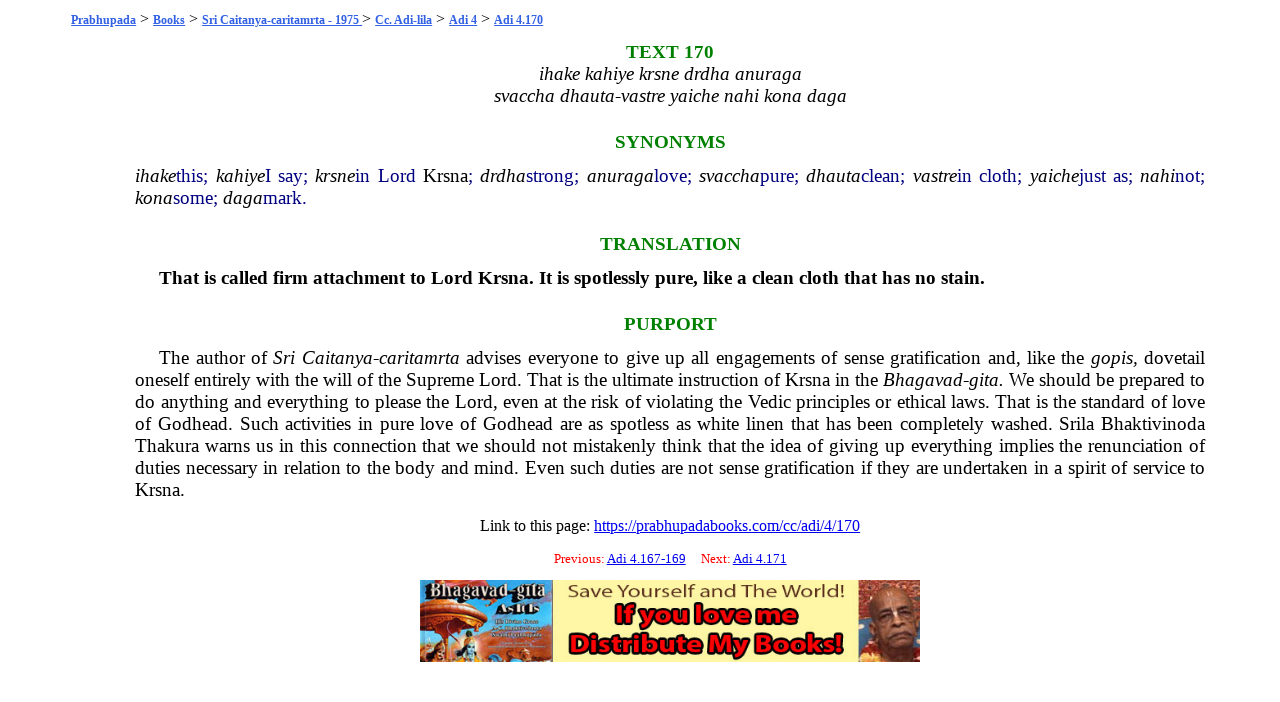

--- FILE ---
content_type: text/html; charset=UTF-8
request_url: https://prabhupadabooks.com/cc/adi/4/170
body_size: 2061
content:
<!DOCTYPE html PUBLIC "-//W3C//DTD XHTML 1.0 Transitional//EN"
	"https://www.w3.org/TR/xhtml1/DTD/xhtml1-transitional.dtd">
<html>
<head>
<link rel="stylesheet" href="https://prabhupadabooks.com/folio_unicode.css" type="text/css" />
<title>Adi 4.170 Sri Caitanya-caritamrta - 1975 Edition</title>
<meta property="og:title" content="Adi 4.170 Sri Caitanya-caritamrta - 1975 Edition" />
<meta property="og:image" content="https://prabhupadabooks.com/welcome.jpg" />
<meta property="og:description" content="" />
<meta property="og:site_name" content="PrabhupadaBooks.com" />
<script>
function jump(h){
    var top = document.getElementById(h).offsetTop;
    window.scrollTo(0, top);
}
</script>
<!-- Primary Meta Tags -->
<title>PrabhupadaBooks.com Srila Prabhupada's Original Books</title>
<meta name="title" content="PrabhupadaBooks.com Srila Prabhupada's Original Books">
<meta name="description" content="">

<!-- Open Graph / Facebook -->
<meta property="og:type" content="website">
<meta property="og:url" content="https://prabhupadabooks.com/">
<meta property="og:title" content="PrabhupadaBooks.com Srila Prabhupada's Original Books">
<meta property="og:description" content="">
<meta property="og:image" content="imgs/ogimage.jpg">

<!-- Twitter -->
<meta property="twitter:card" content="summary_large_image">
<meta property="twitter:url" content="https://prabhupadabooks.com/">
<meta property="twitter:title" content="PrabhupadaBooks.com Srila Prabhupada's Original Books">
<meta property="twitter:description" content="">
<meta property="twitter:image" content="imgs/ogimage.jpg">
</head>
<body>
<div class="text-box-5-percent">
    <div align="center" style="margin-bottom: 10px;">
    <!-- Revive Adserver Asynchronous JS Tag - Generated with Revive Adserver v5.2.1 -->
    <ins data-revive-zoneid="32" data-revive-id="c8281eb0ee9875568a26ab9f6435ec77"></ins>
    <script async src="//a.krishna.org/www/delivery/asyncjs.php"></script>
    </div><div class="breadcrumb"><a href="https://prabhupadabooks.com"  class="breadcrumb" title="Srila Prabhupada's Original Books">Prabhupada</a>  > <a href="https://prabhupadabooks.com/books"  class="breadcrumb" title="Books">Books</a> > <a href="https://prabhupadabooks.com/cc"  class="breadcrumb" title="Sri Caitanya-caritamrta - 1975 Edition">Sri Caitanya-caritamrta - 1975 </a> > <a href="https://prabhupadabooks.com/cc/adi"  class="breadcrumb" title="Cc.  Adi-lila">Cc.  Adi-lila</a> > <a href="https://prabhupadabooks.com/cc/adi/4-1"  class="breadcrumb" title="Adi 4: The Confidential Reasons for Lord Caitanya's Appearance">Adi 4</a> > <a href="https://prabhupadabooks.com/cc/adi/4/170"  class="breadcrumb" title="Adi 4.170">Adi 4.170</a></div>
<table>
<tr><td width="5%">&nbsp;</td><td width="90%">
    
<A NAME="134129"></A><div id="134129"> </div>
<div style=" text-align : center"><div class="Textnum">TEXT 170</div>
</div><A NAME="134131"></A><div id="134131"> </div>
<div style=" text-align : center"><div class="Verse-Text">ihake kahiye krsne drdha anuraga</div>
</div><A NAME="134132"></A><div id="134132"> </div>
<div style=" text-align : center"><div class="Verse-Text">svaccha dhauta-vastre yaiche nahi kona daga</div>
</div><A NAME="134133"></A><div id="134133"> </div>
<div class="Titles">SYNONYMS</div>
<A NAME="134134"></A><div id="134134"> </div>
<div class="Synonyms"><I><a href="/d/ihake" class="d">ihake</a></I>this; <I><a href="/d/kahiye" class="d">kahiye</a></I>I say; <I><a href="/d/krsne" class="d">krsne</a></I>in Lord <a href="/d/krsna" class="d">Krsna</a>; <I><a href="/d/drdha" class="d">drdha</a></I>strong; <I><a href="/d/anuraga" class="d">anuraga</a></I>love; <I><a href="/d/svaccha" class="d">svaccha</a></I>pure; <I><a href="/d/dhauta" class="d">dhauta</a></I>clean; <I><a href="/d/vastre" class="d">vastre</a></I>in cloth; <I><a href="/d/yaiche" class="d">yaiche</a></I>just as; <I><a href="/d/nahi" class="d">nahi</a></I>not; <I><a href="/d/kona" class="d">kona</a></I>some; <I><a href="/d/daga" class="d">daga</a></I>mark.</div>
<A NAME="134135"></A><div id="134135"> </div>
<div class="Titles">TRANSLATION</div>
<A NAME="134136"></A><div id="134136"> </div>
<div class="Normal-Level"><B>That is called firm attachment to Lord <a href="/d/krsna" class="d">Krsna</a>. It is spotlessly pure, like a clean cloth that has no stain.</B></div>
<A NAME="134137"></A><div id="134137"> </div>
<div class="Titles">PURPORT</div>
<A NAME="134138"></A><div id="134138"> </div>
<div style=" margin-top: 0.125in"><div class="Normal-Level">The author of <I>Sri <a href="/d/caitanya" class="d">Caitanya</a>-<a href="/d/caritamrta" class="d">caritamrta</a></I> advises everyone to give up all engagements of sense gratification and, like the <I>gopis,</I> dovetail oneself entirely with the will of the Supreme Lord. That is the ultimate instruction of <a href="/d/krsna" class="d">Krsna</a> in the <I>Bhagavad-<a href="/d/gita" class="d">gita</a>.</I> We should be prepared to do anything and everything to please the Lord, even at the risk of violating the Vedic principles or ethical laws. That is the standard of love of Godhead. Such activities in pure love of Godhead are as spotless as white linen that has been completely washed. Srila Bhaktivinoda Thakura warns us in this connection that we should not mistakenly think that the idea of giving up everything implies the renunciation of duties necessary in relation to the body and mind. Even such duties are not sense gratification if they are undertaken in a spirit of service to <a href="/d/krsna" class="d">Krsna</a>.</div>
</div><p align="center">Link to this page: <a href="https://prabhupadabooks.com/cc/adi/4/170">https://prabhupadabooks.com/cc/adi/4/170</a></p>
    <div align="center" style="margin-bottom: 10px;">
        <!-- Revive Adserver Asynchronous JS Tag - Generated with Revive Adserver v5.2.1 -->
        <ins data-revive-zoneid="32" data-revive-id="c8281eb0ee9875568a26ab9f6435ec77"></ins>
        <script async src="//a.krishna.org/www/delivery/asyncjs.php"></script>
    </div>
<p><div class="Search-Heading" align="center">Previous: <a href="https://prabhupadabooks.com/cc/adi/4/167-169">Adi 4.167-169</a> &nbsp;&nbsp;&nbsp; Next: <a href="https://prabhupadabooks.com/cc/adi/4/171">Adi 4.171</a></p></div></div>
 


<div align="center"><a href="https://krishnastore.com/books-wholesale-om-21_37.html?c=82" target="_blank"><img src="https://krishnastore.com/flashbanner/If-you-Love-Me-Distribute-My-books.jpg" width="500" height="82" border="0" alt="If you Love Me Distribute My Books -- Srila Prabhupada"></a></div>
<p>&nbsp;</p>


</body>
</html>
